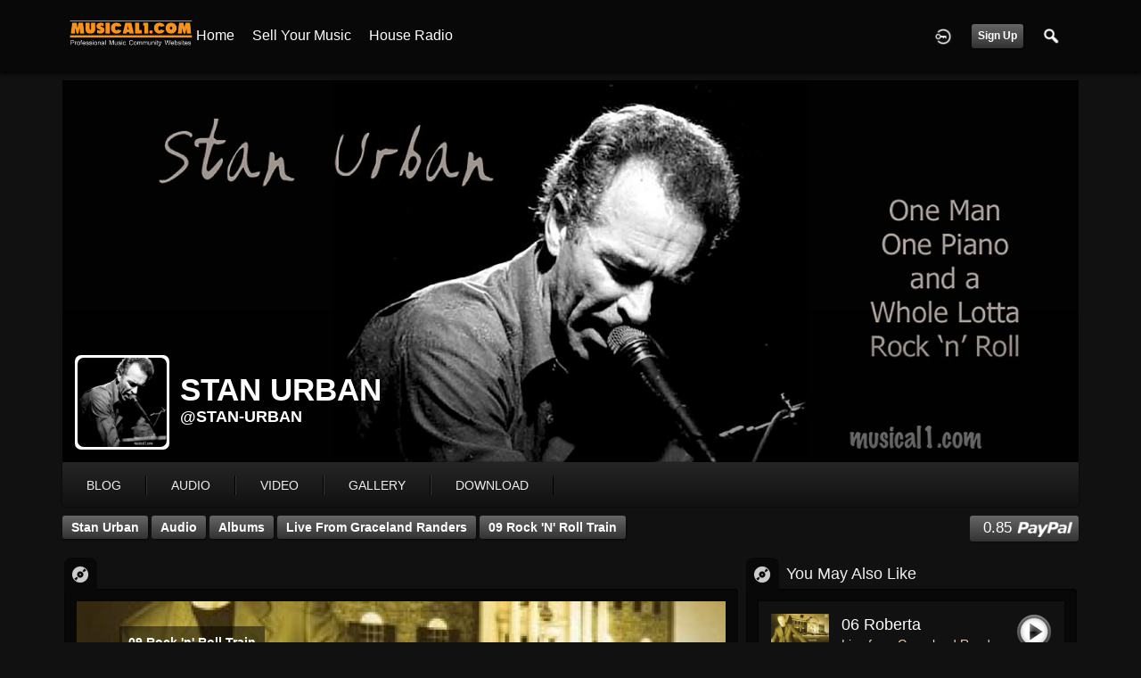

--- FILE ---
content_type: text/html; charset=utf-8
request_url: https://www.musical1.com/stan-urban/uploaded_audio/969/09-rock-n-roll-train
body_size: 8091
content:
   <!doctype html>
<html lang="en" dir="ltr">
<head>
<title>09   Rock 'N' Roll Train - Stan Urban | Musical1 - Music Community</title>
<link rel="shortcut icon" href="https://musical1.com/data/media/0/0/favicon.ico?v=1">
<link rel="apple-touch-icon" sizes="57x57" type="image/png" href="https://musical1.com/data/media/0/0/favicon_57.png?v=1">
<link rel="apple-touch-icon" sizes="72x72" type="image/png" href="https://musical1.com/data/media/0/0/favicon_72.png?v=1">
<link rel="apple-touch-icon" sizes="114x114" type="image/png" href="https://musical1.com/data/media/0/0/favicon_114.png?v=1">
<link rel="apple-touch-icon" sizes="120x120" type="image/png" href="https://musical1.com/data/media/0/0/favicon_120.png?v=1">
<link rel="apple-touch-icon" sizes="144x144" type="image/png" href="https://musical1.com/data/media/0/0/favicon_144.png?v=1">
<link rel="apple-touch-icon" sizes="152x152" type="image/png" href="https://musical1.com/data/media/0/0/favicon_152.png?v=1">
<link rel="apple-touch-icon-precomposed" sizes="57x57" type="image/png" href="https://musical1.com/data/media/0/0/favicon_57.png?v=1">
<link rel="apple-touch-icon-precomposed" sizes="72x72" type="image/png" href="https://musical1.com/data/media/0/0/favicon_72.png?v=1">
<link rel="apple-touch-icon-precomposed" sizes="114x114" type="image/png" href="https://musical1.com/data/media/0/0/favicon_114.png?v=1">
<link rel="apple-touch-icon-precomposed" sizes="120x120" type="image/png" href="https://musical1.com/data/media/0/0/favicon_120.png?v=1">
<link rel="apple-touch-icon-precomposed" sizes="144x144" type="image/png" href="https://musical1.com/data/media/0/0/favicon_144.png?v=1">
<link rel="apple-touch-icon-precomposed" sizes="152x152" type="image/png" href="https://musical1.com/data/media/0/0/favicon_152.png?v=1">
<link rel="icon" sizes="96x96" type="image/png" href="https://musical1.com/data/media/0/0/favicon_96.png?v=1">
<link rel="icon" sizes="195x195" type="image/png" href="https://musical1.com/data/media/0/0/favicon_195.png?v=1">
<link rel="icon" sizes="228x228" type="image/png" href="https://musical1.com/data/media/0/0/favicon_228.png?v=1">
<link rel="msapplication-TileImage" sizes="144x144" type="image/png" href="https://musical1.com/data/media/0/0/favicon_144.png?v=1">
<meta name="msapplication-TileColor" content="#FFFFFF">
<meta http-equiv="Content-Type" content="text/html; charset=utf-8">
<meta name="viewport" content="width=device-width, initial-scale=1.0">
<link rel="stylesheet" href="https://fonts.googleapis.com/css?family=Open+Sans:400italic,600italic,700italic,400,600,700" type="text/css">
<link rel="stylesheet" href="https://musical1.com/data/cache/jrMaestro/S97655a1ad8eeb0805a5c9908bb748307.css" media="screen" type="text/css">
<script type="text/javascript" src="https://musical1.com/data/cache/jrMaestro/Sd94af47f495831658f306a5ef02633f2.js"></script>

<meta property="og:url" content="https://www.musical1.com/stan-urban/uploaded_audio/969/09-rock-n-roll-train" />
<meta property="og:type" content="movie" />
<meta property="og:title" content="09   Rock &#039;n&#039; Roll Train" />
<meta property="og:description" content="" />
<meta property="og:image" content="https://musical1.com/uploaded_audio/image/audio_image/969/xxlarge/_v=1415398192" />
<meta property="og:image:width" content="512"/>
<meta property="og:image:height" content="385"/>
<meta property="og:site_name" content="Musical1 - Music Community" />
<meta property="og:updated_time" content="1769679723" />

<meta name="twitter:card" content="player" />
<meta name="twitter:title" content="09   Rock &#039;n&#039; Roll Train" />
<meta name="twitter:description" content="" />
<meta name="twitter:image" content="https://musical1.com/uploaded_audio/image/audio_image/969/xxlarge/_v=1415398192" />
<meta name="twitter:player" content="https://musical1.com/uploaded_audio/embed/969/09-rock-n-roll-train" />
<meta name="twitter:player:width" content="400" />
<meta name="twitter:player:height" content="215" />
<script async src="https://www.googletagmanager.com/gtag/js?id=G-7Z99TBX1GE"></script>
<script>
  window.dataLayer = window.dataLayer || [];
  function gtag() { dataLayer.push(arguments); }
  gtag('js', new Date());
  gtag('config', 'G-7Z99TBX1GE');
</script>
<script type="text/javascript">
    TraceKit.report.subscribe(function jrScriptLogger_event(e) {
        var u = 'undefined';
        if (typeof e !== u && typeof e.stack !== u && typeof e.stack[0] !== u && typeof e.stack[0].url !== u) {
            if (typeof e.stack[0].func !== u && e.stack[0].func.indexOf('global') > -1) {
                return false;
            }
            if (e.stack[0].url.indexOf('extension:') > -1 || e.stack[0].url.indexOf('anonymous') > -1 || e.stack[0].url.indexOf('native') > -1) {
                return false;
            }
            else if (typeof e.message !== u && !localStorage.getItem(e.message)) {
                localStorage.setItem(e.message, 1);
                if (typeof Date !== u) {
                    var n = Date.now();
                    if (typeof n !== u && n !== null) {
                        e.uri = window.location.href;
                        $.post(core_system_url + '/' + jrScriptLogger_url + '/event', e);
                    }
                }
            }
        }
    });
    window.onerror = function(m, u, l, c, e) {
        if (typeof localStorage !== 'undefined') {
            TraceKit.report(e)
        }
        return true;
    };
</script>
<script type="text/javascript" src="//platform-api.sharethis.com/js/sharethis.js#property=e2f73511-cfef-4351-a220-2faf08fed6d1&amp;product=sop" async="async"></script>
</head>

<body>

<div id="header">
    <div class="menu_pad">
        <div id="header_content" style="display: table; width: 100%;">
            <div style="display: table-row">
                <div style="width: 12%; height: 50px; display: table-cell; vertical-align: middle;">
                    <ul>
                        <li class="mobile" id="menu_button"><a href="#"></a></li>
                        <li class="desk"><a href="https://musical1.com"><img src="https://musical1.com/data/media/0/0/jrMaestro_logo.png?r=6994?skin=jrMaestro" width="150" height="45" class="jlogo" alt="Musical1 - Music Community" title="Musical1 - Music Community"></a></li>
                    </ul>
                </div>
                <div style="display: table-cell; vertical-align: middle;">
                                             <div id="menu_content">
    <nav id="menu-wrap">
        <ul id="menu">
        
        
                        <li><a href="https://musical1.com/">Home</a></li>
                        <li><a href="https://musical1.com/page/5/friends-of-musical1">Sell your Music</a></li>
                        <li><a href="https://musical1.com/mick-mccluskey/playlist/38/musical1-house-radio">House Radio</a></li>




                        
                                        
                <li class="desk right">
                    <a onclick="jrSearch_modal_form()" title="Search"><img src="https://musical1.com/image/img/skin/jrMaestro/search.png?skin=jrMaestro&v=1688042892" width="24" height="24" alt="Search" title="Search"></a>
                </li>
            
                        
            
                            
                                    <li class="right">
                        <button id="user-create-account" class="form_button" onclick="window.location='https://musical1.com/user/signup'">
                            Sign Up
                        </button>
                    </li>
                                <li class="right"><a href="https://musical1.com/user/login" title="Login"><img src="https://musical1.com/image/img/skin/jrMaestro/login.png?skin=jrMaestro&v=1688042892" width="24" height="24" alt="login" title="login"></a></li>
            
                        
             <li >
    <a href="https://musical1.com/" onclick="" class="menu_0_link" data-topic=""></a>
    </li>


        </ul>
    </nav>
</div>

                                    </div>
            </div>
        </div>
    </div>
</div>


<div id="searchform" class="search_box " style="display:none;">
    
     
<div style="white-space:nowrap">
    <form action="https://musical1.com/search/results/all/1/4" method="get" style="margin-bottom:0">
        <input type="hidden" name="jr_html_form_token" value="a47f7b6705db658ce021fe3352b7355d">
        <input id=" search_input" type="text" name="search_string" style="width:70%" class="form_text" placeholder="search site" onkeypress="if (event && event.keyCode === 13 && this.value.length > 0) { $(this).closest('form').submit(); }">&nbsp;<input type="submit" class="form_button" value="search">
    </form>
</div>

    <div style="float:right;clear:both;margin-top:3px;">
        <a class="simplemodal-close"><link rel="stylesheet" property="stylesheet" href="https://musical1.com/core/icon_css/20/white/?_v=1768242397"><span class="sprite_icon sprite_icon_20 sprite_icon_white_20"><span class="sprite_icon_20 sprite_icon_white_20 sprite_icon_20_img sprite_icon_white_20_img sprite_icon_20_close sprite_icon_white_20_close">&nbsp;</span></span></a>
    </div>
    <div class="clear"></div>
</div>

<div id="wrapper">

    <div id="content">

<noscript>
    <div class="item error center" style="margin:12px">
        This site requires Javascript to function properly - please enable Javascript in your browser
    </div>
</noscript>

        <!-- end header.tpl -->



<section id="profile">

            
            
                                    
            <div id="profile_header">
            <div class="clearfix" style="position: relative;">
                                    <a href="https://musical1.com/profile/image/profile_header_image/48/1280" data-lightbox="profile_header" title="Click to see full image">
                        <img src="https://musical1.com/profile/image/profile_header_image/48/1280/crop=8:3/_v=7fe5e1768070324" class="img_scale" alt="Stan Urban">
                    </a>
                                <div class="profile_hover"></div>
                                <div class="profile_info">
                    <div class="wrap">
                        <div class="profile_image">
                                                            <img src="https://musical1.com/profile/image/profile_image/48/xxlarge/crop=auto/_v=7fe5e1173786950" class="img_scale img_shadow" alt="Stan Urban">
                                                    </div>
                        <div class="profile_name">
                            Stan Urban<br>
                            <span><a href="https://musical1.com/stan-urban">@stan-urban</a> </span>
                        </div>
                    </div>
                </div>
            </div>
        </div>
    
            <section id="profile_menu" style="overflow: visible">
            <div class="menu_banner clearfix">
                <div class="table">
                    <div class="table-row">
                        <div class="table-cell">
                                                                                         <ul id="horizontal">

                            
                                    <li class="tjrBlog" onclick="jrCore_window_location('https://musical1.com/stan-urban/blog')"><a href="https://musical1.com/stan-urban/blog">blog</a></li>
                                                <li class="tjrCombinedAudio" onclick="jrCore_window_location('https://musical1.com/stan-urban/audio')"><a href="https://musical1.com/stan-urban/audio">audio</a></li>
                                                <li class="tjrCombinedVideo" onclick="jrCore_window_location('https://musical1.com/stan-urban/video')"><a href="https://musical1.com/stan-urban/video">video</a></li>
                                                <li class="tjrGallery" onclick="jrCore_window_location('https://musical1.com/stan-urban/gallery')"><a href="https://musical1.com/stan-urban/gallery">gallery</a></li>
                                                <li class="tjrFile" onclick="jrCore_window_location('https://musical1.com/stan-urban/file')"><a href="https://musical1.com/stan-urban/file">download</a></li>
                    
    </ul>


                        </div>
                        <div class="table-cell" style="width: 20px; white-space: nowrap; padding: 0 10px;">
                            

                            
                            
                            
                                                        
                        </div>
                    </div>
                </div>
            </div>
        </section>
    

    <div class="row" style="margin-top: 10px;min-height: 600px;">

     <div class="col12 last">
            <div>
         




<div class="page_nav clearfix">
    <div class="breadcrumbs">
                             
    <a href="https://musical1.com/stan-urban">Stan Urban</a>


         

            <a href="https://musical1.com/stan-urban/audio">Audio</a>
                <a href="https://musical1.com/stan-urban/uploaded_audio/albums">Albums</a>
                <a href="https://musical1.com/stan-urban/uploaded_audio/albums/live-from-graceland-randers">Live from Graceland Randers</a>
                <a href="https://musical1.com/stan-urban/uploaded_audio/969/09-rock-n-roll-train">09   Rock 'n' Roll Train</a>
    
    </div>
    <div class="action_buttons">
        <div class="sprite_icon paypal_buy_now_section"><a id="jrAudio-969" href="https://musical1.com/paypal/checkout/jrAudio/969"><span class="paypal_buy_now_price">0.85</span><img src="https://musical1.com/image/img/module/jrPayPal/paypal_white.png?skin=jrMaestro&v=1639068005" width="75" height="26" alt="buy now" title="buy now"></a></div>
    </div>
</div>

<div class="col8">
    <div class="box">
         

    <ul id="actions_tab">
            <li class="solo">
                            <a title="Audio"
                   href="#">
                    <link rel="stylesheet" property="stylesheet" href="https://musical1.com/core/icon_css/20/cccccc/?_v=1768242400"><span class="sprite_icon sprite_icon_20 sprite_icon_cccccc_20"><span class="sprite_icon_20 sprite_icon_cccccc_20 sprite_icon_20_img sprite_icon_cccccc_20_img sprite_icon_20_audio sprite_icon_cccccc_20_audio">&nbsp;</span></span>
                </a>
                    </li>
    
</ul>
        <div class="box_body">
            <div class="wrap detail_section">
                                     


<script type="text/javascript">
$(document).ready(function(){


        /* Save the jPlayer volume when it changes. */

    var jp_volume = 0.8;
    /* If there is a cookie and is numeric, get it. */

    var autoPlayCookie = jrReadCookie('jrMaestro_audio_autoplay');
    var volumeCookie = jrReadCookie('jrMaestro_audio_volume');

    if(volumeCookie && volumeCookie.length > 0) {
        jp_volume = volumeCookie;
    }

    if (autoPlayCookie && autoPlayCookie == 1) {
        $('#jp_container_m022007 #jp-auto-play').prop('checked', true);
        var autoPlay = true;
    }

    var tw = $('#jp_container_m022007').width();
    var th = Math.round(tw / 1.778);
    $('#jp_container_m022007 .jp-gui').height(th-30);


    var playlist_m022007 = new jPlayerPlaylist({
        jPlayer: "#jquery_jplayer_m022007",
        cssSelectorAncestor: "#jp_container_m022007"
    },[
                                    {
                title: "09   Rock &#039;n&#039; Roll Train",
                artist: "Stan Urban",
                mp3: "https://musical1.com/uploaded_audio/stream/audio_file/969/key=1/file.mp3",
                                poster: "https://musical1.com/uploaded_audio/image/audio_image/969/xxxlarge/crop=" + tw +':'+ th,
                image: "https://musical1.com/uploaded_audio/image/audio_image/969/24/crop=auto",
                id: "969",
                profile_id: "",
                album_url: "https://musical1.com/stan-urban/uploaded_audio/albums/live-from-graceland-randers",
                item_url: "https://musical1.com/stan-urban/uploaded_audio//live-from-graceland-randers",
                key: "1",
                module: "jrAudio",
                price : 0.85,
                field : 'audio_file',
                url: "uploaded_audio",
                prefix : "audio"
            },
                            ],{
        ready: function(){
            if (jp_volume && jp_volume == 0) {
                $(this).jPlayer('volume', 0.5);
                $(this).jPlayer('mute');
            }
        },
        error: function(res) { jrCore_stream_url_error(res); },
        playlistOptions: {
            autoPlay: autoPlay || false,
            displayTime: 'fast'
        },
        swfPath: "https://musical1.com/modules/jrCore/contrib/jplayer",
        supplied: "mp3",
        solution: "html,flash",
        volume: jp_volume,
        smoothPlayBar: true,
        keyEnabled: true,
        preload:'none',
        mode: 'window',
        remainingDuration: true,
        toggleDuration: true,
        size: { width: "100%", height: th + "px" }
    });

    var holder = $('#jp_container_m022007 .jp-controls-holder');
    var gui = $('#jp_container_m022007  .jp-gui');
    var settings = $('#jp_container_m022007  .jp-settings');
    var controls = $('#jp_container_m022007  .jp-control-settings');
    var vBar = $('#jp_container_m022007  .jp-volume-bar');
    var list = $('#jp_container_m022007  .jp-playlist');
    var title = $('#jp_container_m022007  .jp-title');

    settings.mouseover(function(){
        controls.show();
        vBar.hide();
    });
    $('#jp_container_m022007  .jp-interface').mouseleave(function(){
        controls.hide();
        vBar.hide();
    });

    $('#jp_container_m022007  .jp-mute, #jp_container_m022007  .jp-unmute').mouseover(
            function (){
                vBar.show();
                controls.hide();
            }
    );
    $('#jp_container_m022007  input#jp-show').click(function() {
        if (!$(this).is(':checked')) {
            list.fadeOut('fast');
            title.css({
                visibility : "visible"
            });
        }
        else {
            list.fadeIn('fast');
            title.css({
                visibility : "collapse"
            });
        }
    });

    vBar.hide();

    $('#jp_container_m022007').bind($.jPlayer.event.volumechange, function(event){
        jp_volume = event.jPlayer.options.volume;
        if($("#jp_container_m022007").hasClass('jp-state-muted')) {
            jp_volume = 0
        }
        /* Store the volume in a cookie. */
        jrSetCookie('jrMaestro_audio_volume', jp_volume, 31);
    });

    $('#jp_container_m022007 #jp-auto-play').click(function() {
        jrSetCookie('jrMaestro_audio_autoplay', 0, 31);
        if ($(this).is(':checked')) {
            jrSetCookie('jrMaestro_audio_autoplay', 1, 31);
        }
    });

});
</script>

<div class="jrMaestro_player audio" onclick="event.cancelBubble = true; if(event.stopPropagation) event.stopPropagation();">
    <div id="jp_container_m022007" class="jp-audio">
        <div class="jp-type-playlist">
            <div class="video_container">
                <div id="jquery_jplayer_m022007" class="jp-jplayer"></div>
                <div class="jp-gui start">
                    <div class="jp-title">
                        <ul>
                            <li></li>
                        </ul>
                    </div>
                    <div class="jp-interface">
                        <div class="jp-controls-holder">
                            <ul class="jp-controls" id="play-pause">
                                <li><a class="jp-play" tabindex="1" title="play"></a></li>
                                <li><a class="jp-pause" tabindex="2" title="pause"></a></li>
                            </ul>
                            <div class="jp-progress-holder">
                                <div class="jp-progress">
                                    <div class="jp-seek-bar">
                                        <div class="jp-play-bar"></div>
                                    </div>
                                </div>
                            </div>
                            <div class="jp-duration"></div>
                            <ul class="jp-controls" id="mute-unmute">
                                <li><a class="jp-mute" tabindex="3" title="mute"></a></li>
                                <li><a class="jp-unmute" tabindex="4" title="unmute"></a></li>
                            </ul>
                            <div class="jp-volume-bar" style="display: none;">
                                <div class="jp-volume-bar-value"></div>
                            </div>
                            <ul class="jp-toggles">
                                <li><a class="jp-settings" tabindex="5"></a>
                                    <div class="jp-control-settings" style="display: none;">
                                        <ul>
                                            <input type="checkbox" id="jp-show" /> <span>Show Playlist</span><br>
                                            <input type="checkbox" id="jp-auto-play" /> <span>Auto Play</span><br>
                                        </ul>
                                    </div>
                                </li>
                            </ul>
                        </div>
                    </div>
                </div>
            </div>
            <div class="jp-playlist" style="display: none;">
                <ul>
                    <li></li>
                </ul>
            </div>
        </div>
    </div>
</div>
                                <div class="detail_box">
                    <div class="basic-info">
                        <div class="trigger"><span>Basic Info</span></div>
                        <div class="item" style="display: none; padding: 0; margin: 5px auto 0;">
                            <div style="display: table; width: 100%;">
                                <div class="header">
                                    <div>Album</div>
                                    <div>Genre</div>
                                    <div>Plays</div>
                                </div>
                                <div class="details">
                                    <div>Live from Graceland Randers</div>
                                    <div>Rock&Roll</div>
                                    <div>60</div>
                                </div>
                            </div>
                        </div>
                    </div>
                                                        </div>
                                <div class="action_feedback" style="padding: 0">
                     

    
    
<div class="item clearfix">

    
                                                    
        
        
        
                     
    <div id="l344h4gn9" class="like_button_box">

        
                        
                            <a onclick="jrLike_action('uploaded_audio', '969', 'like', '344h4gn9');"><img src="https://musical1.com/image/img/skin/jrMaestro/jrLike_like.png?skin=jrMaestro&v=1688042892" width="24" height="24" class="like_button_img" alt="Like" title="Like"></a>
            

        
                    <span id="lc344h4gn9" class="like_count">0</span>
        
    </div>


<div id="likers-344h4gn9" class="search_box likers_box">
    <div id="liker_list_344h4gn9" class="liker_list"></div>
    <div class="clear"></div>
    <div style="position:absolute;right:6px;bottom:6px">
        <a class="simplemodal-close"><link rel="stylesheet" property="stylesheet" href="https://musical1.com/core/icon_css/16/white/?_v=1768242408"><span class="sprite_icon sprite_icon_16 sprite_icon_white_16"><span class="sprite_icon_16 sprite_icon_white_16 sprite_icon_16_img sprite_icon_white_16_img sprite_icon_16_close sprite_icon_white_16_close">&nbsp;</span></span></a>
    </div>
</div>

<div id="like-state-344h4gn9" style="display:none"></div>

        
            
            <div class="like_button_box">
                            <a href="https://musical1.com/user/login?r=1">
                                        
                <img src="https://musical1.com/image/img/skin/jrMaestro/comment.png?skin=jrMaestro&v=1688042892" width="24" height="24" class="like_button_img" alt="Comment" title="Post Your Comment"></a>
                <span><a>0</a></span>
                    </div>
    
                                            <div class="like_button_box">
                        <a href="https://musical1.com/user/login">
                        
            <img src="https://musical1.com/image/img/skin/jrMaestro/share.png?skin=jrMaestro&v=1688042892" width="24" height="24" class="like_button_img" alt="Share This with your Followers" title="Share This with your Followers"></a>
            <span><a></a> </span>
        </div>
    
            <div class="like_button_box">
                        <a href="https://musical1.com/user/login">
                            
                <img src="https://musical1.com/image/img/skin/jrMaestro/tag.png?skin=jrMaestro&v=1688042892" width="24" height="24" class="like_button_img" alt="Tags" title="Tag">
            </a>
            <span><a>0</a></span>
        </div>
    
            <div class="like_button_box">
                            <a href="https://musical1.com/user/login">
                                        
                    <img src="https://musical1.com/image/img/skin/jrMaestro/star.png?skin=jrMaestro&v=1688042892" width="24" height="24" class="like_button_img" alt="Rate" title="Rate"></a>
                <span><a>
                    0
                </a></span>
        </div>
    
</div>
                                            <div class="rating" id="jrAudio_969_rating"> <div style="display:inline-block;vertical-align:middle;">
    <ul class="star-rating">
        <li id="rcde931c6" class="current-rating" style="width:0%;"></li>
        <li><a title="1" class="star1-rating" onclick="jrRating_rate_item('#rcde931c6','1','uploaded_audio','969','1');"></a></li>
        <li><a title="2" class="star2-rating" onclick="jrRating_rate_item('#rcde931c6','2','uploaded_audio','969','1');"></a></li>
        <li><a title="3" class="star3-rating" onclick="jrRating_rate_item('#rcde931c6','3','uploaded_audio','969','1');"></a></li>
        <li><a title="4" class="star4-rating" onclick="jrRating_rate_item('#rcde931c6','4','uploaded_audio','969','1');"></a></li>
        <li><a title="5" class="star5-rating" onclick="jrRating_rate_item('#rcde931c6','5','uploaded_audio','969','1');"></a></li>
    </ul>
</div>

</div>
                                         <div class="item">
    <div class="sharethis-inline-share-buttons"></div>
</div>
 <div class="item">
    <div class="sharethis-inline-reaction-buttons"></div>
</div>  



    <div class="action_comments" id="jrAudio_969_comments">

        <a id="jrAudio_48_969_cm_section"></a>
        <a id="comment_section"></a>

        <div id="jrAudio_48_969_comments" class="comment_page_section">

                                                                
                             

            
        </div>

            </div>












 <a id="tag_section" name="tag_section"></a>
<div class="item_tags" id="jrAudio_969_tag">

<div id="existing_tags"><!-- existing tags for this item load here --></div>
</div>

<script type="text/javascript">
    //start initially
    $(document).ready(function () {
        jrLoadTags('jrAudio', '969', '48');
    });
</script>


                </div>
            </div>
        </div>
    </div>
</div>
<div class="col4 last">
    <div class="box">
         

    <ul id="actions_tab">
            <li class="solo">
                            <a title="Audio"
                   href="#">
                    <span class="sprite_icon sprite_icon_20 sprite_icon_cccccc_20"><span class="sprite_icon_20 sprite_icon_cccccc_20 sprite_icon_20_img sprite_icon_cccccc_20_img sprite_icon_20_audio sprite_icon_cccccc_20_audio">&nbsp;</span></span>
                </a>
                    </li>
    
</ul>
        <span>You May Also Like</span>
        <div class="box_body">
            <div class="wrap">
                <div id="list" class="sidebar">
                     
            <div class="list_item">
            <div class="wrap clearfix">


                                    
                    <div class="col3">
                        <div class="image">
                            <a href="https://musical1.com/stan-urban/uploaded_audio/966/06-roberta"><img src="https://musical1.com/uploaded_audio/image/audio_image/966/xlarge/crop=auto/_v=7fe5e1415398191" class="iloutline img_scale" alt="06   Roberta"></a>
                        </div>
                    </div>
                    <div class="col9 last">
                                                    <link rel="stylesheet" property="stylesheet" href="https://musical1.com/core/css/uploaded_audio/jrAudio_button.css?v=1" media="screen">
 <script type="text/javascript">
$(document).ready(function(){
    var pl = $('#m9pniv7');
    pl.jPlayer({
        swfPath: "https://musical1.com/modules/jrCore/contrib/jplayer",
        ready: function() { return true; },
        cssSelectorAncestor: "#jp_container_m9pniv7",
        supplied: 'mp3',
        solution: "html,flash",
        volume: 0.8,
        wmode: 'window',
        consoleAlerts: true,
        preload: 'none',
        error: function(r) { jrCore_stream_url_error(r); },
        play: function() {
            pl.jPlayer("pauseOthers");
        }
    });
    var ps = $('#m9pniv7_play');
    ps.click(function(e) {
        pl.jPlayer("clearMedia");
        pl.jPlayer("setMedia", {
                        mp3: "https://musical1.com/uploaded_audio/stream/audio_file/966/key=1/file.mp3"
        });
        pl.jPlayer("play");
        e.preventDefault();
    });
});
</script>





                
<div class="button_player" onclick="event.cancelBubble = true; if(event.stopPropagation) event.stopPropagation();">
    <div id="m9pniv7" class="jp-jplayer"></div>
    <div id="jp_container_m9pniv7" class="jp-audio">
        <div class="jp-type-single">
            <div class="jp-gui jp-interface">
                <ul class="jp-controls">
                    <li><a id="m9pniv7_play" class="jp-play" tabindex="6"><img src="https://musical1.com/image/img/skin/jrMaestro/button_player_play.png" alt="play" title="play" onmouseover="$(this).attr('src','https://musical1.com/image/img/skin/jrMaestro/button_player_play_hover.png');" onmouseout="$(this).attr('src','https://musical1.com/image/img/skin/jrMaestro/button_player_play.png');"></a></li>
                    <li><a class="jp-pause" tabindex="7"><img src="https://musical1.com/image/img/skin/jrMaestro/button_player_pause.png" alt="pause" title="pause" onmouseover="$(this).attr('src','https://musical1.com/image/img/skin/jrMaestro/button_player_pause_hover.png');" onmouseout="$(this).attr('src','https://musical1.com/image/img/skin/jrMaestro/button_player_pause.png');"></a></li>
                </ul>
            </div>
        </div>
    </div>
</div>

                                                <span class="title"><a
                                    href="https://musical1.com/stan-urban/uploaded_audio/966/06-roberta">06   Roberta</a></span>
                        <span class="date"><a
                                    href="https://musical1.com/stan-urban/uploaded_audio/albums/live-from-graceland-randers">Live from Graceland Randers</a></span>
                        <span class="date"><a href="https://musical1.com/stan-urban">Stan Urban</a></span>
                    </div>
                

            </div>
        </div>
            <div class="list_item">
            <div class="wrap clearfix">


                                    
                    <div class="col3">
                        <div class="image">
                            <a href="https://musical1.com/stan-urban/uploaded_audio/962/02-hard-headed-woman"><img src="https://musical1.com/uploaded_audio/image/audio_image/962/xlarge/crop=auto/_v=7fe5e1415398190" class="iloutline img_scale" alt="02   Hard Headed Woman"></a>
                        </div>
                    </div>
                    <div class="col9 last">
                                                    <link rel="stylesheet" property="stylesheet" href="https://musical1.com/core/css/uploaded_audio/jrAudio_button.css?v=1" media="screen">
 <script type="text/javascript">
$(document).ready(function(){
    var pl = $('#ml81cs6');
    pl.jPlayer({
        swfPath: "https://musical1.com/modules/jrCore/contrib/jplayer",
        ready: function() { return true; },
        cssSelectorAncestor: "#jp_container_ml81cs6",
        supplied: 'mp3',
        solution: "html,flash",
        volume: 0.8,
        wmode: 'window',
        consoleAlerts: true,
        preload: 'none',
        error: function(r) { jrCore_stream_url_error(r); },
        play: function() {
            pl.jPlayer("pauseOthers");
        }
    });
    var ps = $('#ml81cs6_play');
    ps.click(function(e) {
        pl.jPlayer("clearMedia");
        pl.jPlayer("setMedia", {
                        mp3: "https://musical1.com/uploaded_audio/stream/audio_file/962/key=1/file.mp3"
        });
        pl.jPlayer("play");
        e.preventDefault();
    });
});
</script>





                
<div class="button_player" onclick="event.cancelBubble = true; if(event.stopPropagation) event.stopPropagation();">
    <div id="ml81cs6" class="jp-jplayer"></div>
    <div id="jp_container_ml81cs6" class="jp-audio">
        <div class="jp-type-single">
            <div class="jp-gui jp-interface">
                <ul class="jp-controls">
                    <li><a id="ml81cs6_play" class="jp-play" tabindex="8"><img src="https://musical1.com/image/img/skin/jrMaestro/button_player_play.png" alt="play" title="play" onmouseover="$(this).attr('src','https://musical1.com/image/img/skin/jrMaestro/button_player_play_hover.png');" onmouseout="$(this).attr('src','https://musical1.com/image/img/skin/jrMaestro/button_player_play.png');"></a></li>
                    <li><a class="jp-pause" tabindex="9"><img src="https://musical1.com/image/img/skin/jrMaestro/button_player_pause.png" alt="pause" title="pause" onmouseover="$(this).attr('src','https://musical1.com/image/img/skin/jrMaestro/button_player_pause_hover.png');" onmouseout="$(this).attr('src','https://musical1.com/image/img/skin/jrMaestro/button_player_pause.png');"></a></li>
                </ul>
            </div>
        </div>
    </div>
</div>

                                                <span class="title"><a
                                    href="https://musical1.com/stan-urban/uploaded_audio/962/02-hard-headed-woman">02   Hard Headed Woman</a></span>
                        <span class="date"><a
                                    href="https://musical1.com/stan-urban/uploaded_audio/albums/live-from-graceland-randers">Live from Graceland Randers</a></span>
                        <span class="date"><a href="https://musical1.com/stan-urban">Stan Urban</a></span>
                    </div>
                

            </div>
        </div>
            <div class="list_item">
            <div class="wrap clearfix">


                                    
                    <div class="col3">
                        <div class="image">
                            <a href="https://musical1.com/stan-urban/uploaded_audio/643/roberta"><img src="https://musical1.com/uploaded_audio/image/audio_image/643/xlarge/crop=auto/_v=7fe5e1298477595" class="iloutline img_scale" alt="Roberta"></a>
                        </div>
                    </div>
                    <div class="col9 last">
                                                    <link rel="stylesheet" property="stylesheet" href="https://musical1.com/core/css/uploaded_audio/jrAudio_button.css?v=1" media="screen">
 <script type="text/javascript">
$(document).ready(function(){
    var pl = $('#mjxu354');
    pl.jPlayer({
        swfPath: "https://musical1.com/modules/jrCore/contrib/jplayer",
        ready: function() { return true; },
        cssSelectorAncestor: "#jp_container_mjxu354",
        supplied: 'mp3',
        solution: "html,flash",
        volume: 0.8,
        wmode: 'window',
        consoleAlerts: true,
        preload: 'none',
        error: function(r) { jrCore_stream_url_error(r); },
        play: function() {
            pl.jPlayer("pauseOthers");
        }
    });
    var ps = $('#mjxu354_play');
    ps.click(function(e) {
        pl.jPlayer("clearMedia");
        pl.jPlayer("setMedia", {
                        mp3: "https://musical1.com/uploaded_audio/stream/audio_file/643/key=1/file.mp3"
        });
        pl.jPlayer("play");
        e.preventDefault();
    });
});
</script>





                
<div class="button_player" onclick="event.cancelBubble = true; if(event.stopPropagation) event.stopPropagation();">
    <div id="mjxu354" class="jp-jplayer"></div>
    <div id="jp_container_mjxu354" class="jp-audio">
        <div class="jp-type-single">
            <div class="jp-gui jp-interface">
                <ul class="jp-controls">
                    <li><a id="mjxu354_play" class="jp-play" tabindex="10"><img src="https://musical1.com/image/img/skin/jrMaestro/button_player_play.png" alt="play" title="play" onmouseover="$(this).attr('src','https://musical1.com/image/img/skin/jrMaestro/button_player_play_hover.png');" onmouseout="$(this).attr('src','https://musical1.com/image/img/skin/jrMaestro/button_player_play.png');"></a></li>
                    <li><a class="jp-pause" tabindex="11"><img src="https://musical1.com/image/img/skin/jrMaestro/button_player_pause.png" alt="pause" title="pause" onmouseover="$(this).attr('src','https://musical1.com/image/img/skin/jrMaestro/button_player_pause_hover.png');" onmouseout="$(this).attr('src','https://musical1.com/image/img/skin/jrMaestro/button_player_pause.png');"></a></li>
                </ul>
            </div>
        </div>
    </div>
</div>

                                                <span class="title"><a
                                    href="https://musical1.com/stan-urban/uploaded_audio/643/roberta">Roberta</a></span>
                        <span class="date"><a
                                    href="https://musical1.com/stan-urban/uploaded_audio/albums/dundee-jivin">Dundee Jivin'</a></span>
                        <span class="date"><a href="https://musical1.com/stan-urban">Stan Urban</a></span>
                    </div>
                

            </div>
        </div>
            <div class="list_item">
            <div class="wrap clearfix">


                                    
                    <div class="col3">
                        <div class="image">
                            <a href="https://musical1.com/stan-urban/uploaded_audio/960/16-face-in-the-light"><img src="https://musical1.com/uploaded_audio/image/audio_image/960/xlarge/crop=auto/_v=7fe5e1415398190" class="iloutline img_scale" alt="16   Face In the light"></a>
                        </div>
                    </div>
                    <div class="col9 last">
                                                    <link rel="stylesheet" property="stylesheet" href="https://musical1.com/core/css/uploaded_audio/jrAudio_button.css?v=1" media="screen">
 <script type="text/javascript">
$(document).ready(function(){
    var pl = $('#mreo7qr');
    pl.jPlayer({
        swfPath: "https://musical1.com/modules/jrCore/contrib/jplayer",
        ready: function() { return true; },
        cssSelectorAncestor: "#jp_container_mreo7qr",
        supplied: 'mp3',
        solution: "html,flash",
        volume: 0.8,
        wmode: 'window',
        consoleAlerts: true,
        preload: 'none',
        error: function(r) { jrCore_stream_url_error(r); },
        play: function() {
            pl.jPlayer("pauseOthers");
        }
    });
    var ps = $('#mreo7qr_play');
    ps.click(function(e) {
        pl.jPlayer("clearMedia");
        pl.jPlayer("setMedia", {
                        mp3: "https://musical1.com/uploaded_audio/stream/audio_file/960/key=1/file.mp3"
        });
        pl.jPlayer("play");
        e.preventDefault();
    });
});
</script>





                
<div class="button_player" onclick="event.cancelBubble = true; if(event.stopPropagation) event.stopPropagation();">
    <div id="mreo7qr" class="jp-jplayer"></div>
    <div id="jp_container_mreo7qr" class="jp-audio">
        <div class="jp-type-single">
            <div class="jp-gui jp-interface">
                <ul class="jp-controls">
                    <li><a id="mreo7qr_play" class="jp-play" tabindex="12"><img src="https://musical1.com/image/img/skin/jrMaestro/button_player_play.png" alt="play" title="play" onmouseover="$(this).attr('src','https://musical1.com/image/img/skin/jrMaestro/button_player_play_hover.png');" onmouseout="$(this).attr('src','https://musical1.com/image/img/skin/jrMaestro/button_player_play.png');"></a></li>
                    <li><a class="jp-pause" tabindex="13"><img src="https://musical1.com/image/img/skin/jrMaestro/button_player_pause.png" alt="pause" title="pause" onmouseover="$(this).attr('src','https://musical1.com/image/img/skin/jrMaestro/button_player_pause_hover.png');" onmouseout="$(this).attr('src','https://musical1.com/image/img/skin/jrMaestro/button_player_pause.png');"></a></li>
                </ul>
            </div>
        </div>
    </div>
</div>

                                                <span class="title"><a
                                    href="https://musical1.com/stan-urban/uploaded_audio/960/16-face-in-the-light">16   Face In the light</a></span>
                        <span class="date"><a
                                    href="https://musical1.com/stan-urban/uploaded_audio/albums/live-from-graceland-randers">Live from Graceland Randers</a></span>
                        <span class="date"><a href="https://musical1.com/stan-urban">Stan Urban</a></span>
                    </div>
                

            </div>
        </div>
            <div class="list_item">
            <div class="wrap clearfix">


                                    
                    <div class="col3">
                        <div class="image">
                            <a href="https://musical1.com/stan-urban/uploaded_audio/809/little-queenie"><img src="https://musical1.com/uploaded_audio/image/audio_image/809/xlarge/crop=auto/_v=7fe5e1298480858" class="iloutline img_scale" alt="Little-Queenie"></a>
                        </div>
                    </div>
                    <div class="col9 last">
                                                    <link rel="stylesheet" property="stylesheet" href="https://musical1.com/core/css/uploaded_audio/jrAudio_button.css?v=1" media="screen">
 <script type="text/javascript">
$(document).ready(function(){
    var pl = $('#mmi11tn');
    pl.jPlayer({
        swfPath: "https://musical1.com/modules/jrCore/contrib/jplayer",
        ready: function() { return true; },
        cssSelectorAncestor: "#jp_container_mmi11tn",
        supplied: 'mp3',
        solution: "html,flash",
        volume: 0.8,
        wmode: 'window',
        consoleAlerts: true,
        preload: 'none',
        error: function(r) { jrCore_stream_url_error(r); },
        play: function() {
            pl.jPlayer("pauseOthers");
        }
    });
    var ps = $('#mmi11tn_play');
    ps.click(function(e) {
        pl.jPlayer("clearMedia");
        pl.jPlayer("setMedia", {
                        mp3: "https://musical1.com/uploaded_audio/stream/audio_file/809/key=1/file.mp3"
        });
        pl.jPlayer("play");
        e.preventDefault();
    });
});
</script>





                
<div class="button_player" onclick="event.cancelBubble = true; if(event.stopPropagation) event.stopPropagation();">
    <div id="mmi11tn" class="jp-jplayer"></div>
    <div id="jp_container_mmi11tn" class="jp-audio">
        <div class="jp-type-single">
            <div class="jp-gui jp-interface">
                <ul class="jp-controls">
                    <li><a id="mmi11tn_play" class="jp-play" tabindex="14"><img src="https://musical1.com/image/img/skin/jrMaestro/button_player_play.png" alt="play" title="play" onmouseover="$(this).attr('src','https://musical1.com/image/img/skin/jrMaestro/button_player_play_hover.png');" onmouseout="$(this).attr('src','https://musical1.com/image/img/skin/jrMaestro/button_player_play.png');"></a></li>
                    <li><a class="jp-pause" tabindex="15"><img src="https://musical1.com/image/img/skin/jrMaestro/button_player_pause.png" alt="pause" title="pause" onmouseover="$(this).attr('src','https://musical1.com/image/img/skin/jrMaestro/button_player_pause_hover.png');" onmouseout="$(this).attr('src','https://musical1.com/image/img/skin/jrMaestro/button_player_pause.png');"></a></li>
                </ul>
            </div>
        </div>
    </div>
</div>

                                                <span class="title"><a
                                    href="https://musical1.com/stan-urban/uploaded_audio/809/little-queenie">Little-Queenie</a></span>
                        <span class="date"><a
                                    href="https://musical1.com/stan-urban/uploaded_audio/albums/so-far">So Far</a></span>
                        <span class="date"><a href="https://musical1.com/stan-urban">Stan Urban</a></span>
                    </div>
                

            </div>
        </div>
            <div class="list_item">
            <div class="wrap clearfix">


                                    
                    <div class="col3">
                        <div class="image">
                            <a href="https://musical1.com/stan-urban/uploaded_audio/535/hey-baby"><img src="https://musical1.com/uploaded_audio/image/audio_image/535/xlarge/crop=auto/_v=7fe5e1298477539" class="iloutline img_scale" alt="Hey Baby"></a>
                        </div>
                    </div>
                    <div class="col9 last">
                                                    <link rel="stylesheet" property="stylesheet" href="https://musical1.com/core/css/uploaded_audio/jrAudio_button.css?v=1" media="screen">
 <script type="text/javascript">
$(document).ready(function(){
    var pl = $('#msh6kl2');
    pl.jPlayer({
        swfPath: "https://musical1.com/modules/jrCore/contrib/jplayer",
        ready: function() { return true; },
        cssSelectorAncestor: "#jp_container_msh6kl2",
        supplied: 'mp3',
        solution: "html,flash",
        volume: 0.8,
        wmode: 'window',
        consoleAlerts: true,
        preload: 'none',
        error: function(r) { jrCore_stream_url_error(r); },
        play: function() {
            pl.jPlayer("pauseOthers");
        }
    });
    var ps = $('#msh6kl2_play');
    ps.click(function(e) {
        pl.jPlayer("clearMedia");
        pl.jPlayer("setMedia", {
                        mp3: "https://musical1.com/uploaded_audio/stream/audio_file/535/key=1/file.mp3"
        });
        pl.jPlayer("play");
        e.preventDefault();
    });
});
</script>





                
<div class="button_player" onclick="event.cancelBubble = true; if(event.stopPropagation) event.stopPropagation();">
    <div id="msh6kl2" class="jp-jplayer"></div>
    <div id="jp_container_msh6kl2" class="jp-audio">
        <div class="jp-type-single">
            <div class="jp-gui jp-interface">
                <ul class="jp-controls">
                    <li><a id="msh6kl2_play" class="jp-play" tabindex="16"><img src="https://musical1.com/image/img/skin/jrMaestro/button_player_play.png" alt="play" title="play" onmouseover="$(this).attr('src','https://musical1.com/image/img/skin/jrMaestro/button_player_play_hover.png');" onmouseout="$(this).attr('src','https://musical1.com/image/img/skin/jrMaestro/button_player_play.png');"></a></li>
                    <li><a class="jp-pause" tabindex="17"><img src="https://musical1.com/image/img/skin/jrMaestro/button_player_pause.png" alt="pause" title="pause" onmouseover="$(this).attr('src','https://musical1.com/image/img/skin/jrMaestro/button_player_pause_hover.png');" onmouseout="$(this).attr('src','https://musical1.com/image/img/skin/jrMaestro/button_player_pause.png');"></a></li>
                </ul>
            </div>
        </div>
    </div>
</div>

                                                <span class="title"><a
                                    href="https://musical1.com/stan-urban/uploaded_audio/535/hey-baby">Hey Baby</a></span>
                        <span class="date"><a
                                    href="https://musical1.com/stan-urban/uploaded_audio/albums/dundee-jivin">Dundee Jivin'</a></span>
                        <span class="date"><a href="https://musical1.com/stan-urban">Stan Urban</a></span>
                    </div>
                

            </div>
        </div>
            <div class="list_item">
            <div class="wrap clearfix">


                                    
                    <div class="col3">
                        <div class="image">
                            <a href="https://musical1.com/stan-urban/uploaded_audio/810/good-golly-miss-molly"><img src="https://musical1.com/uploaded_audio/image/audio_image/810/xlarge/crop=auto/_v=7fe5e1298481093" class="iloutline img_scale" alt="Good-Golly-Miss-Molly"></a>
                        </div>
                    </div>
                    <div class="col9 last">
                                                    <link rel="stylesheet" property="stylesheet" href="https://musical1.com/core/css/uploaded_audio/jrAudio_button.css?v=1" media="screen">
 <script type="text/javascript">
$(document).ready(function(){
    var pl = $('#m12zdbx');
    pl.jPlayer({
        swfPath: "https://musical1.com/modules/jrCore/contrib/jplayer",
        ready: function() { return true; },
        cssSelectorAncestor: "#jp_container_m12zdbx",
        supplied: 'mp3',
        solution: "html,flash",
        volume: 0.8,
        wmode: 'window',
        consoleAlerts: true,
        preload: 'none',
        error: function(r) { jrCore_stream_url_error(r); },
        play: function() {
            pl.jPlayer("pauseOthers");
        }
    });
    var ps = $('#m12zdbx_play');
    ps.click(function(e) {
        pl.jPlayer("clearMedia");
        pl.jPlayer("setMedia", {
                        mp3: "https://musical1.com/uploaded_audio/stream/audio_file/810/key=1/file.mp3"
        });
        pl.jPlayer("play");
        e.preventDefault();
    });
});
</script>





                
<div class="button_player" onclick="event.cancelBubble = true; if(event.stopPropagation) event.stopPropagation();">
    <div id="m12zdbx" class="jp-jplayer"></div>
    <div id="jp_container_m12zdbx" class="jp-audio">
        <div class="jp-type-single">
            <div class="jp-gui jp-interface">
                <ul class="jp-controls">
                    <li><a id="m12zdbx_play" class="jp-play" tabindex="18"><img src="https://musical1.com/image/img/skin/jrMaestro/button_player_play.png" alt="play" title="play" onmouseover="$(this).attr('src','https://musical1.com/image/img/skin/jrMaestro/button_player_play_hover.png');" onmouseout="$(this).attr('src','https://musical1.com/image/img/skin/jrMaestro/button_player_play.png');"></a></li>
                    <li><a class="jp-pause" tabindex="19"><img src="https://musical1.com/image/img/skin/jrMaestro/button_player_pause.png" alt="pause" title="pause" onmouseover="$(this).attr('src','https://musical1.com/image/img/skin/jrMaestro/button_player_pause_hover.png');" onmouseout="$(this).attr('src','https://musical1.com/image/img/skin/jrMaestro/button_player_pause.png');"></a></li>
                </ul>
            </div>
        </div>
    </div>
</div>

                                                <span class="title"><a
                                    href="https://musical1.com/stan-urban/uploaded_audio/810/good-golly-miss-molly">Good-Golly-Miss-Molly</a></span>
                        <span class="date"><a
                                    href="https://musical1.com/stan-urban/uploaded_audio/albums/so-far">So Far</a></span>
                        <span class="date"><a href="https://musical1.com/stan-urban">Stan Urban</a></span>
                    </div>
                

            </div>
        </div>
            <div class="list_item">
            <div class="wrap clearfix">


                                    
                    <div class="col3">
                        <div class="image">
                            <a href="https://musical1.com/stan-urban/uploaded_audio/955/11-ibiza-magic"><img src="https://musical1.com/uploaded_audio/image/audio_image/955/xlarge/crop=auto/_v=7fe5e1415398188" class="iloutline img_scale" alt="11   Ibiza Magic"></a>
                        </div>
                    </div>
                    <div class="col9 last">
                                                    <link rel="stylesheet" property="stylesheet" href="https://musical1.com/core/css/uploaded_audio/jrAudio_button.css?v=1" media="screen">
 <script type="text/javascript">
$(document).ready(function(){
    var pl = $('#mbrr138');
    pl.jPlayer({
        swfPath: "https://musical1.com/modules/jrCore/contrib/jplayer",
        ready: function() { return true; },
        cssSelectorAncestor: "#jp_container_mbrr138",
        supplied: 'mp3',
        solution: "html,flash",
        volume: 0.8,
        wmode: 'window',
        consoleAlerts: true,
        preload: 'none',
        error: function(r) { jrCore_stream_url_error(r); },
        play: function() {
            pl.jPlayer("pauseOthers");
        }
    });
    var ps = $('#mbrr138_play');
    ps.click(function(e) {
        pl.jPlayer("clearMedia");
        pl.jPlayer("setMedia", {
                        mp3: "https://musical1.com/uploaded_audio/stream/audio_file/955/key=1/file.mp3"
        });
        pl.jPlayer("play");
        e.preventDefault();
    });
});
</script>





                
<div class="button_player" onclick="event.cancelBubble = true; if(event.stopPropagation) event.stopPropagation();">
    <div id="mbrr138" class="jp-jplayer"></div>
    <div id="jp_container_mbrr138" class="jp-audio">
        <div class="jp-type-single">
            <div class="jp-gui jp-interface">
                <ul class="jp-controls">
                    <li><a id="mbrr138_play" class="jp-play" tabindex="20"><img src="https://musical1.com/image/img/skin/jrMaestro/button_player_play.png" alt="play" title="play" onmouseover="$(this).attr('src','https://musical1.com/image/img/skin/jrMaestro/button_player_play_hover.png');" onmouseout="$(this).attr('src','https://musical1.com/image/img/skin/jrMaestro/button_player_play.png');"></a></li>
                    <li><a class="jp-pause" tabindex="21"><img src="https://musical1.com/image/img/skin/jrMaestro/button_player_pause.png" alt="pause" title="pause" onmouseover="$(this).attr('src','https://musical1.com/image/img/skin/jrMaestro/button_player_pause_hover.png');" onmouseout="$(this).attr('src','https://musical1.com/image/img/skin/jrMaestro/button_player_pause.png');"></a></li>
                </ul>
            </div>
        </div>
    </div>
</div>

                                                <span class="title"><a
                                    href="https://musical1.com/stan-urban/uploaded_audio/955/11-ibiza-magic">11   Ibiza Magic</a></span>
                        <span class="date"><a
                                    href="https://musical1.com/stan-urban/uploaded_audio/albums/live-from-graceland-randers">Live from Graceland Randers</a></span>
                        <span class="date"><a href="https://musical1.com/stan-urban">Stan Urban</a></span>
                    </div>
                

            </div>
        </div>
    
                </div>
            </div>
        </div>
    </div>
</div>


    </div>
</div>


 <div id="pm-drop-opt" style="display:none">
    <li class="hideshow"><a>More <span>&#x25BC;</span></a><ul id="submenu"></ul></li>
</div>

</div>
</section>
 </div>

<div class="footer">
    <div class="overlay"></div>
    <div class="row">
        <div class="col12">
            <div class="social">
                <h2>Visit Us on Social Media</h2>
                <ul class="social clearfix">
                                                                        <li><a href="https://www.facebook.com/Musical1com-214633188547772" class="social-facebook" target="_blank"></a></li>
                                                                                                                                                                                <li><a href="https://www.youtube.com/@intro2music" class="social-youtube" target="_blank"></a></li>
                                                            </ul>
                <div><span>&copy; Musical1 - Music Community 2026 - <a href="https://www.intro2music.com" target="_blank">Sponsored by Intro2Music</a></span></div><br>
            </div>
        </div>
    </div>
</div>

</div>
</div>
<script type="text/javascript">
    (function($) {
        $(document).ready(function() {
            var ms = new $.slidebars();
            $('li#menu_button > a').on('click', function() {
                ms.slidebars.toggle('left');
            });
        });
    }) (jQuery);
</script>




<script src="https://musical1.com/skins/jrMaestro/js/css3-animate-it.js"></script>

</body>
</html>



--- FILE ---
content_type: text/css;charset=UTF-8
request_url: https://musical1.com/core/icon_css/20/cccccc/?_v=1768242400
body_size: 1495
content:
.sprite_icon_cccccc_20{display:inline-block;width:20px;height:20px;}
.sprite_icon_cccccc_20_img{background:url('https://musical1.com/core/icon_sprite/20/cccccc/sprite.png?_v=1768242400') no-repeat top left; height:100%;width:100%;}
.sprite_icon_cccccc_20_at{background-position:0 0}
.sprite_icon_cccccc_20_timeline{background-position:-20px 0}
.sprite_icon_cccccc_20_arrow-down{background-position:-40px 0}
.sprite_icon_cccccc_20_arrow-left{background-position:-60px 0}
.sprite_icon_cccccc_20_arrow-right{background-position:-80px 0}
.sprite_icon_cccccc_20_arrow-up{background-position:-100px 0}
.sprite_icon_cccccc_20_attach{background-position:-120px 0}
.sprite_icon_cccccc_20_brush{background-position:-140px 0}
.sprite_icon_cccccc_20_bundle{background-position:-160px 0}
.sprite_icon_cccccc_20_camera{background-position:-180px 0}
.sprite_icon_cccccc_20_cancel{background-position:-200px 0}
.sprite_icon_cccccc_20_cart{background-position:-220px 0}
.sprite_icon_cccccc_20_chart{background-position:-240px 0}
.sprite_icon_cccccc_20_close{background-position:-260px 0}
.sprite_icon_cccccc_20_dot-column{background-position:-280px 0}
.sprite_icon_cccccc_20_download{background-position:-300px 0}
.sprite_icon_cccccc_20_gear{background-position:-320px 0}
.sprite_icon_cccccc_20_gears{background-position:-340px 0}
.sprite_icon_cccccc_20_globe{background-position:-360px 0}
.sprite_icon_cccccc_20_hand{background-position:-380px 0}
.sprite_icon_cccccc_20_headphone{background-position:-400px 0}
.sprite_icon_cccccc_20_key{background-position:-420px 0}
.sprite_icon_cccccc_20_light{background-position:-440px 0}
.sprite_icon_cccccc_20_lock{background-position:-460px 0}
.sprite_icon_cccccc_20_male{background-position:-480px 0}
.sprite_icon_cccccc_20_menu-btn{background-position:-500px 0}
.sprite_icon_cccccc_20_menu-down{background-position:-520px 0}
.sprite_icon_cccccc_20_menu-up{background-position:-540px 0}
.sprite_icon_cccccc_20_music{background-position:-560px 0}
.sprite_icon_cccccc_20_next{background-position:-580px 0}
.sprite_icon_cccccc_20_ok{background-position:-600px 0}
.sprite_icon_cccccc_20_pen{background-position:-620px 0}
.sprite_icon_cccccc_20_pen2{background-position:-640px 0}
.sprite_icon_cccccc_20_play{background-position:-660px 0}
.sprite_icon_cccccc_20_plus{background-position:-680px 0}
.sprite_icon_cccccc_20_pointer{background-position:-700px 0}
.sprite_icon_cccccc_20_previous{background-position:-720px 0}
.sprite_icon_cccccc_20_question{background-position:-740px 0}
.sprite_icon_cccccc_20_quote{background-position:-760px 0}
.sprite_icon_cccccc_20_record{background-position:-780px 0}
.sprite_icon_cccccc_20_redo{background-position:-800px 0}
.sprite_icon_cccccc_20_refresh{background-position:-820px 0}
.sprite_icon_cccccc_20_ring{background-position:-840px 0}
.sprite_icon_cccccc_20_rss{background-position:-860px 0}
.sprite_icon_cccccc_20_search2{background-position:-880px 0}
.sprite_icon_cccccc_20_settings{background-position:-900px 0}
.sprite_icon_cccccc_20_site{background-position:-920px 0}
.sprite_icon_cccccc_20_star-empty{background-position:-940px 0}
.sprite_icon_cccccc_20_star2{background-position:-960px 0}
.sprite_icon_cccccc_20_star3{background-position:-980px 0}
.sprite_icon_cccccc_20_target{background-position:-1000px 0}
.sprite_icon_cccccc_20_trash{background-position:-1020px 0}
.sprite_icon_cccccc_20_undo{background-position:-1040px 0}
.sprite_icon_cccccc_20_upload{background-position:-1060px 0}
.sprite_icon_cccccc_20_wizard{background-position:-1080px 0}
.sprite_icon_cccccc_20_sb_clone{background-position:-1100px 0}
.sprite_icon_cccccc_20_smile{background-position:-1120px 0}
.sprite_icon_cccccc_20_youtube{background-position:-1140px 0}
.sprite_icon_cccccc_20_audio{background-position:-1160px 0}
.sprite_icon_cccccc_20_bio{background-position:-1180px 0}
.sprite_icon_cccccc_20_birthday{background-position:-1200px 0}
.sprite_icon_cccccc_20_blog{background-position:-1220px 0}
.sprite_icon_cccccc_20_calendar{background-position:-1240px 0}
.sprite_icon_cccccc_20_camera2{background-position:-1260px 0}
.sprite_icon_cccccc_20_clock{background-position:-1280px 0}
.sprite_icon_cccccc_20_control{background-position:-1300px 0}
.sprite_icon_cccccc_20_documentation{background-position:-1320px 0}
.sprite_icon_cccccc_20_faq{background-position:-1340px 0}
.sprite_icon_cccccc_20_follow{background-position:-1360px 0}
.sprite_icon_cccccc_20_followers{background-position:-1380px 0}
.sprite_icon_cccccc_20_forum{background-position:-1400px 0}
.sprite_icon_cccccc_20_gallery{background-position:-1420px 0}
.sprite_icon_cccccc_20_group{background-position:-1440px 0}
.sprite_icon_cccccc_20_guestbook{background-position:-1460px 0}
.sprite_icon_cccccc_20_heart{background-position:-1480px 0}
.sprite_icon_cccccc_20_home{background-position:-1500px 0}
.sprite_icon_cccccc_20_influence{background-position:-1520px 0}
.sprite_icon_cccccc_20_info{background-position:-1540px 0}
.sprite_icon_cccccc_20_link{background-position:-1560px 0}
.sprite_icon_cccccc_20_location{background-position:-1580px 0}
.sprite_icon_cccccc_20_mail{background-position:-1600px 0}
.sprite_icon_cccccc_20_mention{background-position:-1620px 0}
.sprite_icon_cccccc_20_menu{background-position:-1640px 0}
.sprite_icon_cccccc_20_notifications{background-position:-1660px 0}
.sprite_icon_cccccc_20_online{background-position:-1680px 0}
.sprite_icon_cccccc_20_page{background-position:-1700px 0}
.sprite_icon_cccccc_20_profile{background-position:-1720px 0}
.sprite_icon_cccccc_20_search{background-position:-1740px 0}
.sprite_icon_cccccc_20_star{background-position:-1760px 0}
.sprite_icon_cccccc_20_stats{background-position:-1780px 0}
.sprite_icon_cccccc_20_store{background-position:-1800px 0}
.sprite_icon_cccccc_20_tag{background-position:-1820px 0}
.sprite_icon_cccccc_20_trending{background-position:-1840px 0}
.sprite_icon_cccccc_20_video{background-position:-1860px 0}

@media only screen and (-webkit-min-device-pixel-ratio: 2),
only screen and (-o-min-device-pixel-ratio: 3/2),
only screen and (min--moz-device-pixel-ratio: 2),
only screen and (min-device-pixel-ratio: 2),
only screen and (min-resolution: 192dpi),
only screen and (min-resolution: 2dppx) {
  .sprite_icon_cccccc_20_img{background:url('https://musical1.com/core/icon_sprite/40/cccccc/sprite.png?_v=1768242400') no-repeat top left; height:100%;width:100%;}
  .sprite_icon_cccccc_20_at{background-position:0 0;background-size:1880px 20px}
  .sprite_icon_cccccc_20_timeline{background-position:-20px 0;background-size:1880px 20px}
  .sprite_icon_cccccc_20_arrow-down{background-position:-40px 0;background-size:1880px 20px}
  .sprite_icon_cccccc_20_arrow-left{background-position:-60px 0;background-size:1880px 20px}
  .sprite_icon_cccccc_20_arrow-right{background-position:-80px 0;background-size:1880px 20px}
  .sprite_icon_cccccc_20_arrow-up{background-position:-100px 0;background-size:1880px 20px}
  .sprite_icon_cccccc_20_attach{background-position:-120px 0;background-size:1880px 20px}
  .sprite_icon_cccccc_20_brush{background-position:-140px 0;background-size:1880px 20px}
  .sprite_icon_cccccc_20_bundle{background-position:-160px 0;background-size:1880px 20px}
  .sprite_icon_cccccc_20_camera{background-position:-180px 0;background-size:1880px 20px}
  .sprite_icon_cccccc_20_cancel{background-position:-200px 0;background-size:1880px 20px}
  .sprite_icon_cccccc_20_cart{background-position:-220px 0;background-size:1880px 20px}
  .sprite_icon_cccccc_20_chart{background-position:-240px 0;background-size:1880px 20px}
  .sprite_icon_cccccc_20_close{background-position:-260px 0;background-size:1880px 20px}
  .sprite_icon_cccccc_20_dot-column{background-position:-280px 0;background-size:1880px 20px}
  .sprite_icon_cccccc_20_download{background-position:-300px 0;background-size:1880px 20px}
  .sprite_icon_cccccc_20_gear{background-position:-320px 0;background-size:1880px 20px}
  .sprite_icon_cccccc_20_gears{background-position:-340px 0;background-size:1880px 20px}
  .sprite_icon_cccccc_20_globe{background-position:-360px 0;background-size:1880px 20px}
  .sprite_icon_cccccc_20_hand{background-position:-380px 0;background-size:1880px 20px}
  .sprite_icon_cccccc_20_headphone{background-position:-400px 0;background-size:1880px 20px}
  .sprite_icon_cccccc_20_key{background-position:-420px 0;background-size:1880px 20px}
  .sprite_icon_cccccc_20_light{background-position:-440px 0;background-size:1880px 20px}
  .sprite_icon_cccccc_20_lock{background-position:-460px 0;background-size:1880px 20px}
  .sprite_icon_cccccc_20_male{background-position:-480px 0;background-size:1880px 20px}
  .sprite_icon_cccccc_20_menu-btn{background-position:-500px 0;background-size:1880px 20px}
  .sprite_icon_cccccc_20_menu-down{background-position:-520px 0;background-size:1880px 20px}
  .sprite_icon_cccccc_20_menu-up{background-position:-540px 0;background-size:1880px 20px}
  .sprite_icon_cccccc_20_music{background-position:-560px 0;background-size:1880px 20px}
  .sprite_icon_cccccc_20_next{background-position:-580px 0;background-size:1880px 20px}
  .sprite_icon_cccccc_20_ok{background-position:-600px 0;background-size:1880px 20px}
  .sprite_icon_cccccc_20_pen{background-position:-620px 0;background-size:1880px 20px}
  .sprite_icon_cccccc_20_pen2{background-position:-640px 0;background-size:1880px 20px}
  .sprite_icon_cccccc_20_play{background-position:-660px 0;background-size:1880px 20px}
  .sprite_icon_cccccc_20_plus{background-position:-680px 0;background-size:1880px 20px}
  .sprite_icon_cccccc_20_pointer{background-position:-700px 0;background-size:1880px 20px}
  .sprite_icon_cccccc_20_previous{background-position:-720px 0;background-size:1880px 20px}
  .sprite_icon_cccccc_20_question{background-position:-740px 0;background-size:1880px 20px}
  .sprite_icon_cccccc_20_quote{background-position:-760px 0;background-size:1880px 20px}
  .sprite_icon_cccccc_20_record{background-position:-780px 0;background-size:1880px 20px}
  .sprite_icon_cccccc_20_redo{background-position:-800px 0;background-size:1880px 20px}
  .sprite_icon_cccccc_20_refresh{background-position:-820px 0;background-size:1880px 20px}
  .sprite_icon_cccccc_20_ring{background-position:-840px 0;background-size:1880px 20px}
  .sprite_icon_cccccc_20_rss{background-position:-860px 0;background-size:1880px 20px}
  .sprite_icon_cccccc_20_search2{background-position:-880px 0;background-size:1880px 20px}
  .sprite_icon_cccccc_20_settings{background-position:-900px 0;background-size:1880px 20px}
  .sprite_icon_cccccc_20_site{background-position:-920px 0;background-size:1880px 20px}
  .sprite_icon_cccccc_20_star-empty{background-position:-940px 0;background-size:1880px 20px}
  .sprite_icon_cccccc_20_star2{background-position:-960px 0;background-size:1880px 20px}
  .sprite_icon_cccccc_20_star3{background-position:-980px 0;background-size:1880px 20px}
  .sprite_icon_cccccc_20_target{background-position:-1000px 0;background-size:1880px 20px}
  .sprite_icon_cccccc_20_trash{background-position:-1020px 0;background-size:1880px 20px}
  .sprite_icon_cccccc_20_undo{background-position:-1040px 0;background-size:1880px 20px}
  .sprite_icon_cccccc_20_upload{background-position:-1060px 0;background-size:1880px 20px}
  .sprite_icon_cccccc_20_wizard{background-position:-1080px 0;background-size:1880px 20px}
  .sprite_icon_cccccc_20_sb_clone{background-position:-1100px 0;background-size:1880px 20px}
  .sprite_icon_cccccc_20_smile{background-position:-1120px 0;background-size:1880px 20px}
  .sprite_icon_cccccc_20_youtube{background-position:-1140px 0;background-size:1880px 20px}
  .sprite_icon_cccccc_20_audio{background-position:-1160px 0;background-size:1880px 20px}
  .sprite_icon_cccccc_20_bio{background-position:-1180px 0;background-size:1880px 20px}
  .sprite_icon_cccccc_20_birthday{background-position:-1200px 0;background-size:1880px 20px}
  .sprite_icon_cccccc_20_blog{background-position:-1220px 0;background-size:1880px 20px}
  .sprite_icon_cccccc_20_calendar{background-position:-1240px 0;background-size:1880px 20px}
  .sprite_icon_cccccc_20_camera2{background-position:-1260px 0;background-size:1880px 20px}
  .sprite_icon_cccccc_20_clock{background-position:-1280px 0;background-size:1880px 20px}
  .sprite_icon_cccccc_20_control{background-position:-1300px 0;background-size:1880px 20px}
  .sprite_icon_cccccc_20_documentation{background-position:-1320px 0;background-size:1880px 20px}
  .sprite_icon_cccccc_20_faq{background-position:-1340px 0;background-size:1880px 20px}
  .sprite_icon_cccccc_20_follow{background-position:-1360px 0;background-size:1880px 20px}
  .sprite_icon_cccccc_20_followers{background-position:-1380px 0;background-size:1880px 20px}
  .sprite_icon_cccccc_20_forum{background-position:-1400px 0;background-size:1880px 20px}
  .sprite_icon_cccccc_20_gallery{background-position:-1420px 0;background-size:1880px 20px}
  .sprite_icon_cccccc_20_group{background-position:-1440px 0;background-size:1880px 20px}
  .sprite_icon_cccccc_20_guestbook{background-position:-1460px 0;background-size:1880px 20px}
  .sprite_icon_cccccc_20_heart{background-position:-1480px 0;background-size:1880px 20px}
  .sprite_icon_cccccc_20_home{background-position:-1500px 0;background-size:1880px 20px}
  .sprite_icon_cccccc_20_influence{background-position:-1520px 0;background-size:1880px 20px}
  .sprite_icon_cccccc_20_info{background-position:-1540px 0;background-size:1880px 20px}
  .sprite_icon_cccccc_20_link{background-position:-1560px 0;background-size:1880px 20px}
  .sprite_icon_cccccc_20_location{background-position:-1580px 0;background-size:1880px 20px}
  .sprite_icon_cccccc_20_mail{background-position:-1600px 0;background-size:1880px 20px}
  .sprite_icon_cccccc_20_mention{background-position:-1620px 0;background-size:1880px 20px}
  .sprite_icon_cccccc_20_menu{background-position:-1640px 0;background-size:1880px 20px}
  .sprite_icon_cccccc_20_notifications{background-position:-1660px 0;background-size:1880px 20px}
  .sprite_icon_cccccc_20_online{background-position:-1680px 0;background-size:1880px 20px}
  .sprite_icon_cccccc_20_page{background-position:-1700px 0;background-size:1880px 20px}
  .sprite_icon_cccccc_20_profile{background-position:-1720px 0;background-size:1880px 20px}
  .sprite_icon_cccccc_20_search{background-position:-1740px 0;background-size:1880px 20px}
  .sprite_icon_cccccc_20_star{background-position:-1760px 0;background-size:1880px 20px}
  .sprite_icon_cccccc_20_stats{background-position:-1780px 0;background-size:1880px 20px}
  .sprite_icon_cccccc_20_store{background-position:-1800px 0;background-size:1880px 20px}
  .sprite_icon_cccccc_20_tag{background-position:-1820px 0;background-size:1880px 20px}
  .sprite_icon_cccccc_20_trending{background-position:-1840px 0;background-size:1880px 20px}
  .sprite_icon_cccccc_20_video{background-position:-1860px 0;background-size:1880px 20px}
}


--- FILE ---
content_type: text/css;charset=UTF-8
request_url: https://musical1.com/core/icon_css/16/white/?_v=1768242408
body_size: 1556
content:
.sprite_icon_white_16{display:inline-block;width:16px;height:16px;}
.sprite_icon_white_16_img{background:url('https://musical1.com/core/icon_sprite/16/white/sprite.png?_v=1768242408') no-repeat top left; height:100%;width:100%;}
.sprite_icon_white_16_at{background-position:0 0}
.sprite_icon_white_16_timeline{background-position:-16px 0}
.sprite_icon_white_16_arrow-down{background-position:-32px 0}
.sprite_icon_white_16_arrow-left{background-position:-48px 0}
.sprite_icon_white_16_arrow-right{background-position:-64px 0}
.sprite_icon_white_16_arrow-up{background-position:-80px 0}
.sprite_icon_white_16_attach{background-position:-96px 0}
.sprite_icon_white_16_brush{background-position:-112px 0}
.sprite_icon_white_16_bundle{background-position:-128px 0}
.sprite_icon_white_16_camera{background-position:-144px 0}
.sprite_icon_white_16_cancel{background-position:-160px 0}
.sprite_icon_white_16_cart{background-position:-176px 0}
.sprite_icon_white_16_chart{background-position:-192px 0}
.sprite_icon_white_16_close{background-position:-208px 0}
.sprite_icon_white_16_dot-column{background-position:-224px 0}
.sprite_icon_white_16_download{background-position:-240px 0}
.sprite_icon_white_16_gear{background-position:-256px 0}
.sprite_icon_white_16_gears{background-position:-272px 0}
.sprite_icon_white_16_globe{background-position:-288px 0}
.sprite_icon_white_16_hand{background-position:-304px 0}
.sprite_icon_white_16_headphone{background-position:-320px 0}
.sprite_icon_white_16_key{background-position:-336px 0}
.sprite_icon_white_16_light{background-position:-352px 0}
.sprite_icon_white_16_lock{background-position:-368px 0}
.sprite_icon_white_16_male{background-position:-384px 0}
.sprite_icon_white_16_menu-btn{background-position:-400px 0}
.sprite_icon_white_16_menu-down{background-position:-416px 0}
.sprite_icon_white_16_menu-up{background-position:-432px 0}
.sprite_icon_white_16_music{background-position:-448px 0}
.sprite_icon_white_16_next{background-position:-464px 0}
.sprite_icon_white_16_ok{background-position:-480px 0}
.sprite_icon_white_16_pen{background-position:-496px 0}
.sprite_icon_white_16_pen2{background-position:-512px 0}
.sprite_icon_white_16_play{background-position:-528px 0}
.sprite_icon_white_16_plus{background-position:-544px 0}
.sprite_icon_white_16_pointer{background-position:-560px 0}
.sprite_icon_white_16_previous{background-position:-576px 0}
.sprite_icon_white_16_question{background-position:-592px 0}
.sprite_icon_white_16_quote{background-position:-608px 0}
.sprite_icon_white_16_record{background-position:-624px 0}
.sprite_icon_white_16_redo{background-position:-640px 0}
.sprite_icon_white_16_refresh{background-position:-656px 0}
.sprite_icon_white_16_ring{background-position:-672px 0}
.sprite_icon_white_16_rss{background-position:-688px 0}
.sprite_icon_white_16_search2{background-position:-704px 0}
.sprite_icon_white_16_settings{background-position:-720px 0}
.sprite_icon_white_16_site{background-position:-736px 0}
.sprite_icon_white_16_star-empty{background-position:-752px 0}
.sprite_icon_white_16_star2{background-position:-768px 0}
.sprite_icon_white_16_star3{background-position:-784px 0}
.sprite_icon_white_16_target{background-position:-800px 0}
.sprite_icon_white_16_trash{background-position:-816px 0}
.sprite_icon_white_16_undo{background-position:-832px 0}
.sprite_icon_white_16_upload{background-position:-848px 0}
.sprite_icon_white_16_wizard{background-position:-864px 0}
.sprite_icon_white_16_sb_clone{background-position:-880px 0}
.sprite_icon_white_16_smile{background-position:-896px 0}
.sprite_icon_white_16_youtube{background-position:-912px 0}
.sprite_icon_white_16_audio{background-position:-928px 0}
.sprite_icon_white_16_bio{background-position:-944px 0}
.sprite_icon_white_16_birthday{background-position:-960px 0}
.sprite_icon_white_16_blog{background-position:-976px 0}
.sprite_icon_white_16_calendar{background-position:-992px 0}
.sprite_icon_white_16_camera2{background-position:-1008px 0}
.sprite_icon_white_16_clock{background-position:-1024px 0}
.sprite_icon_white_16_control{background-position:-1040px 0}
.sprite_icon_white_16_documentation{background-position:-1056px 0}
.sprite_icon_white_16_faq{background-position:-1072px 0}
.sprite_icon_white_16_follow{background-position:-1088px 0}
.sprite_icon_white_16_followers{background-position:-1104px 0}
.sprite_icon_white_16_forum{background-position:-1120px 0}
.sprite_icon_white_16_gallery{background-position:-1136px 0}
.sprite_icon_white_16_group{background-position:-1152px 0}
.sprite_icon_white_16_guestbook{background-position:-1168px 0}
.sprite_icon_white_16_heart{background-position:-1184px 0}
.sprite_icon_white_16_home{background-position:-1200px 0}
.sprite_icon_white_16_influence{background-position:-1216px 0}
.sprite_icon_white_16_info{background-position:-1232px 0}
.sprite_icon_white_16_link{background-position:-1248px 0}
.sprite_icon_white_16_location{background-position:-1264px 0}
.sprite_icon_white_16_mail{background-position:-1280px 0}
.sprite_icon_white_16_mention{background-position:-1296px 0}
.sprite_icon_white_16_menu{background-position:-1312px 0}
.sprite_icon_white_16_notifications{background-position:-1328px 0}
.sprite_icon_white_16_online{background-position:-1344px 0}
.sprite_icon_white_16_page{background-position:-1360px 0}
.sprite_icon_white_16_profile{background-position:-1376px 0}
.sprite_icon_white_16_search{background-position:-1392px 0}
.sprite_icon_white_16_star{background-position:-1408px 0}
.sprite_icon_white_16_stats{background-position:-1424px 0}
.sprite_icon_white_16_store{background-position:-1440px 0}
.sprite_icon_white_16_tag{background-position:-1456px 0}
.sprite_icon_white_16_trending{background-position:-1472px 0}
.sprite_icon_white_16_video{background-position:-1488px 0}

@media only screen and (-webkit-min-device-pixel-ratio: 2),
only screen and (-o-min-device-pixel-ratio: 3/2),
only screen and (min--moz-device-pixel-ratio: 2),
only screen and (min-device-pixel-ratio: 2),
only screen and (min-resolution: 192dpi),
only screen and (min-resolution: 2dppx) {
  .sprite_icon_white_16_img{background:url('https://musical1.com/core/icon_sprite/32/white/sprite.png?_v=1768242408') no-repeat top left; height:100%;width:100%;}
  .sprite_icon_white_16_at{background-position:0 0;background-size:1504px 16px}
  .sprite_icon_white_16_timeline{background-position:-16px 0;background-size:1504px 16px}
  .sprite_icon_white_16_arrow-down{background-position:-32px 0;background-size:1504px 16px}
  .sprite_icon_white_16_arrow-left{background-position:-48px 0;background-size:1504px 16px}
  .sprite_icon_white_16_arrow-right{background-position:-64px 0;background-size:1504px 16px}
  .sprite_icon_white_16_arrow-up{background-position:-80px 0;background-size:1504px 16px}
  .sprite_icon_white_16_attach{background-position:-96px 0;background-size:1504px 16px}
  .sprite_icon_white_16_brush{background-position:-112px 0;background-size:1504px 16px}
  .sprite_icon_white_16_bundle{background-position:-128px 0;background-size:1504px 16px}
  .sprite_icon_white_16_camera{background-position:-144px 0;background-size:1504px 16px}
  .sprite_icon_white_16_cancel{background-position:-160px 0;background-size:1504px 16px}
  .sprite_icon_white_16_cart{background-position:-176px 0;background-size:1504px 16px}
  .sprite_icon_white_16_chart{background-position:-192px 0;background-size:1504px 16px}
  .sprite_icon_white_16_close{background-position:-208px 0;background-size:1504px 16px}
  .sprite_icon_white_16_dot-column{background-position:-224px 0;background-size:1504px 16px}
  .sprite_icon_white_16_download{background-position:-240px 0;background-size:1504px 16px}
  .sprite_icon_white_16_gear{background-position:-256px 0;background-size:1504px 16px}
  .sprite_icon_white_16_gears{background-position:-272px 0;background-size:1504px 16px}
  .sprite_icon_white_16_globe{background-position:-288px 0;background-size:1504px 16px}
  .sprite_icon_white_16_hand{background-position:-304px 0;background-size:1504px 16px}
  .sprite_icon_white_16_headphone{background-position:-320px 0;background-size:1504px 16px}
  .sprite_icon_white_16_key{background-position:-336px 0;background-size:1504px 16px}
  .sprite_icon_white_16_light{background-position:-352px 0;background-size:1504px 16px}
  .sprite_icon_white_16_lock{background-position:-368px 0;background-size:1504px 16px}
  .sprite_icon_white_16_male{background-position:-384px 0;background-size:1504px 16px}
  .sprite_icon_white_16_menu-btn{background-position:-400px 0;background-size:1504px 16px}
  .sprite_icon_white_16_menu-down{background-position:-416px 0;background-size:1504px 16px}
  .sprite_icon_white_16_menu-up{background-position:-432px 0;background-size:1504px 16px}
  .sprite_icon_white_16_music{background-position:-448px 0;background-size:1504px 16px}
  .sprite_icon_white_16_next{background-position:-464px 0;background-size:1504px 16px}
  .sprite_icon_white_16_ok{background-position:-480px 0;background-size:1504px 16px}
  .sprite_icon_white_16_pen{background-position:-496px 0;background-size:1504px 16px}
  .sprite_icon_white_16_pen2{background-position:-512px 0;background-size:1504px 16px}
  .sprite_icon_white_16_play{background-position:-528px 0;background-size:1504px 16px}
  .sprite_icon_white_16_plus{background-position:-544px 0;background-size:1504px 16px}
  .sprite_icon_white_16_pointer{background-position:-560px 0;background-size:1504px 16px}
  .sprite_icon_white_16_previous{background-position:-576px 0;background-size:1504px 16px}
  .sprite_icon_white_16_question{background-position:-592px 0;background-size:1504px 16px}
  .sprite_icon_white_16_quote{background-position:-608px 0;background-size:1504px 16px}
  .sprite_icon_white_16_record{background-position:-624px 0;background-size:1504px 16px}
  .sprite_icon_white_16_redo{background-position:-640px 0;background-size:1504px 16px}
  .sprite_icon_white_16_refresh{background-position:-656px 0;background-size:1504px 16px}
  .sprite_icon_white_16_ring{background-position:-672px 0;background-size:1504px 16px}
  .sprite_icon_white_16_rss{background-position:-688px 0;background-size:1504px 16px}
  .sprite_icon_white_16_search2{background-position:-704px 0;background-size:1504px 16px}
  .sprite_icon_white_16_settings{background-position:-720px 0;background-size:1504px 16px}
  .sprite_icon_white_16_site{background-position:-736px 0;background-size:1504px 16px}
  .sprite_icon_white_16_star-empty{background-position:-752px 0;background-size:1504px 16px}
  .sprite_icon_white_16_star2{background-position:-768px 0;background-size:1504px 16px}
  .sprite_icon_white_16_star3{background-position:-784px 0;background-size:1504px 16px}
  .sprite_icon_white_16_target{background-position:-800px 0;background-size:1504px 16px}
  .sprite_icon_white_16_trash{background-position:-816px 0;background-size:1504px 16px}
  .sprite_icon_white_16_undo{background-position:-832px 0;background-size:1504px 16px}
  .sprite_icon_white_16_upload{background-position:-848px 0;background-size:1504px 16px}
  .sprite_icon_white_16_wizard{background-position:-864px 0;background-size:1504px 16px}
  .sprite_icon_white_16_sb_clone{background-position:-880px 0;background-size:1504px 16px}
  .sprite_icon_white_16_smile{background-position:-896px 0;background-size:1504px 16px}
  .sprite_icon_white_16_youtube{background-position:-912px 0;background-size:1504px 16px}
  .sprite_icon_white_16_audio{background-position:-928px 0;background-size:1504px 16px}
  .sprite_icon_white_16_bio{background-position:-944px 0;background-size:1504px 16px}
  .sprite_icon_white_16_birthday{background-position:-960px 0;background-size:1504px 16px}
  .sprite_icon_white_16_blog{background-position:-976px 0;background-size:1504px 16px}
  .sprite_icon_white_16_calendar{background-position:-992px 0;background-size:1504px 16px}
  .sprite_icon_white_16_camera2{background-position:-1008px 0;background-size:1504px 16px}
  .sprite_icon_white_16_clock{background-position:-1024px 0;background-size:1504px 16px}
  .sprite_icon_white_16_control{background-position:-1040px 0;background-size:1504px 16px}
  .sprite_icon_white_16_documentation{background-position:-1056px 0;background-size:1504px 16px}
  .sprite_icon_white_16_faq{background-position:-1072px 0;background-size:1504px 16px}
  .sprite_icon_white_16_follow{background-position:-1088px 0;background-size:1504px 16px}
  .sprite_icon_white_16_followers{background-position:-1104px 0;background-size:1504px 16px}
  .sprite_icon_white_16_forum{background-position:-1120px 0;background-size:1504px 16px}
  .sprite_icon_white_16_gallery{background-position:-1136px 0;background-size:1504px 16px}
  .sprite_icon_white_16_group{background-position:-1152px 0;background-size:1504px 16px}
  .sprite_icon_white_16_guestbook{background-position:-1168px 0;background-size:1504px 16px}
  .sprite_icon_white_16_heart{background-position:-1184px 0;background-size:1504px 16px}
  .sprite_icon_white_16_home{background-position:-1200px 0;background-size:1504px 16px}
  .sprite_icon_white_16_influence{background-position:-1216px 0;background-size:1504px 16px}
  .sprite_icon_white_16_info{background-position:-1232px 0;background-size:1504px 16px}
  .sprite_icon_white_16_link{background-position:-1248px 0;background-size:1504px 16px}
  .sprite_icon_white_16_location{background-position:-1264px 0;background-size:1504px 16px}
  .sprite_icon_white_16_mail{background-position:-1280px 0;background-size:1504px 16px}
  .sprite_icon_white_16_mention{background-position:-1296px 0;background-size:1504px 16px}
  .sprite_icon_white_16_menu{background-position:-1312px 0;background-size:1504px 16px}
  .sprite_icon_white_16_notifications{background-position:-1328px 0;background-size:1504px 16px}
  .sprite_icon_white_16_online{background-position:-1344px 0;background-size:1504px 16px}
  .sprite_icon_white_16_page{background-position:-1360px 0;background-size:1504px 16px}
  .sprite_icon_white_16_profile{background-position:-1376px 0;background-size:1504px 16px}
  .sprite_icon_white_16_search{background-position:-1392px 0;background-size:1504px 16px}
  .sprite_icon_white_16_star{background-position:-1408px 0;background-size:1504px 16px}
  .sprite_icon_white_16_stats{background-position:-1424px 0;background-size:1504px 16px}
  .sprite_icon_white_16_store{background-position:-1440px 0;background-size:1504px 16px}
  .sprite_icon_white_16_tag{background-position:-1456px 0;background-size:1504px 16px}
  .sprite_icon_white_16_trending{background-position:-1472px 0;background-size:1504px 16px}
  .sprite_icon_white_16_video{background-position:-1488px 0;background-size:1504px 16px}
}


--- FILE ---
content_type: text/css;charset=UTF-8
request_url: https://musical1.com/core/css/uploaded_audio/jrAudio_button.css?v=1
body_size: 1405
content:
/*
 * jrAudio Button Player CSS
 */

.button_player {
    min-width: 40px;
}

.button_player div.jp-audio {
    font-size: 1.25em;
    font-family: Verdana, Arial, sans-serif;
    line-height: 1.6;
    color: #666;
    border: none;
    background-color: transparent;
    position: relative;
}

.button_player div.jp-interface {
    position: relative;
    background-color: transparent;
}

/* @group CONTROLS */

.button_player div.jp-controls-holder {
    clear: both;
    margin: 0 auto;
    position: relative;
    top: -8px;
}

.button_player div.jp-interface ul.jp-controls {
    list-style-type: none;
    margin: 0;
    padding: 0;
    overflow: hidden;
}

.button_player div.jp-audio ul.jp-controls {
}

.button_player div.jp-interface ul.jp-controls li {
    display: inline;
    float: left;
}

.button_player div.jp-interface ul.jp-controls a {
    display: block;
}

.button_player a.jp-stop, a.jp-previous, a.jp-next {
    margin-top: 6px;
}

/* @end */

/* @group progress bar */

.button_player div.jp-progress {
    overflow: hidden;
    background-color: #DDD;
}

.button_player div.jp-audio div.jp-progress {
    position: absolute;
    top: 32px;
    height: 15px;
}

.button_player div.jp-audio div.jp-type-single div.jp-progress {
    left: 110px;
    width: 186px;
}

.button_player div.jp-audio div.jp-type-playlist div.jp-progress {
    left: 166px;
    width: 130px;
}

.button_player div.jp-seek-bar {
    width: 0;
    height: 100%;
    cursor: pointer;
}

.button_player div.jp-play-bar {
    width: 0;
    height: 100%;
}

/* @end */

/* @group volume controls */

.button_player a.jp-mute,
.button_player a.jp-unmute,
.button_player a.jp-volume-max {
    width: 18px;
    height: 15px;
    margin-top: 12px;
}

.button_player div.jp-audio div.jp-type-single a.jp-mute,
.button_player div.jp-audio div.jp-type-single a.jp-unmute {
    margin-left: 210px;
}

.button_player div.jp-audio div.jp-type-playlist a.jp-mute,
.button_player div.jp-audio div.jp-type-playlist a.jp-unmute {
    margin-left: 154px;
}

.button_player div.jp-audio a.jp-volume-max {
    margin-left: 56px;
}

.button_player div.jp-volume-bar {
    position: absolute;
    overflow: hidden;
    width: 46px;
    height: 5px;
    cursor: pointer;
}

.button_player div.jp-audio div.jp-volume-bar {
    top: 37px;
    left: 330px;
}

.button_player div.jp-volume-bar-value {
    width: 0;
    height: 5px;
}

/* @end */

/* @group current time and duration */

.button_player div.jp-audio div.jp-time-holder {
    position: absolute;
    top: 50px;
}

.button_player div.jp-audio div.jp-type-single div.jp-time-holder {
    left: 110px;
    width: 186px;
}

.button_player div.jp-audio div.jp-type-playlist div.jp-time-holder {
    left: 166px;
    width: 130px;
}

.button_player div.jp-current-time,
.button_player div.jp-duration {
    width: 60px;
    font-size: .64em;
    font-style: oblique;
}

.button_player div.jp-current-time {
    float: left;
    display: inline;
}

.button_player div.jp-duration {
    float: right;
    display: inline;
    text-align: right;
}

/* @end */

/* @group playlist */

.button_player div.jp-title {
    font-weight: bold;
    text-align: center;
}

.button_player div.jp-title,
.button_player div.jp-playlist {
    display: none;
}

.button_player div.jp-type-single div.jp-title,
.button_player div.jp-type-playlist div.jp-title,
.button_player div.jp-type-single div.jp-playlist {
    border-top: none;
}

.button_player div.jp-title ul,
.button_player div.jp-playlist ul {
    list-style-type: none;
    margin: 0;
    padding: 0 20px;
    font-size: .72em;
}

.button_player div.jp-title li {
    padding: 5px 0;
    font-weight: bold;
}

.button_player div.jp-playlist li {
    padding: 5px 0 4px 20px;
    border-bottom: 1px solid #EEE;
}

.button_player div.jp-playlist li div {
    display: inline;
}

/* Note that the first-child (IE6) and last-child (IE6/7/8) selectors do not work on IE */

.button_player div.jp-type-playlist div.jp-playlist li:last-child {
    padding: 5px 0 5px 20px;
    border-bottom: none;
}

.button_player div.jp-type-playlist div.jp-playlist li.jp-playlist-current {
    list-style-type: square;
    list-style-position: inside;
    padding-left: 7px;
}

.button_player div.jp-type-playlist div.jp-playlist a {
    color: #333;
    text-decoration: none;
}

.button_player div.jp-type-playlist div.jp-playlist a:hover {
    color: #0D88C1;
}

.button_player div.jp-type-playlist div.jp-playlist a.jp-playlist-current {
    color: #0D88C1;
}

.button_player div.jp-type-playlist div.jp-playlist a.jp-playlist-item-remove {
    float: right;
    display: inline;
    text-align: right;
    margin-right: 10px;
    font-weight: bold;
    color: #666;
}

.button_player div.jp-type-playlist div.jp-playlist a.jp-playlist-item-remove:hover {
    color: #0D88C1;
}

.button_player div.jp-type-playlist div.jp-playlist span.jp-free-media {
    float: right;
    display: inline;
    text-align: right;
    margin-right: 10px;
}

.button_player div.jp-type-playlist div.jp-playlist span.jp-free-media a {
    color: #666;
}

.button_player div.jp-type-playlist div.jp-playlist span.jp-free-media a:hover {
    color: #0D88C1;
}

.button_player span.jp-artist {
    font-size: .8em;
    color: #666;
}

/* @end */
.button_player div.jp-jplayer audio,
.button_player div.jp-jplayer {
    width: 0;
    height: 0;
}

.button_player div.jp-jplayer {
    background-color: #000;
}

/* @group TOGGLES */

/* The audio toggles are nested inside jp-time-holder */

.button_player ul.jp-toggles {
    list-style-type: none;
    padding: 0;
    margin: 0 auto;
    overflow: hidden;
}

.button_player div.jp-audio .jp-type-single ul.jp-toggles {
    width: 25px;
}

.button_player div.jp-audio .jp-type-playlist ul.jp-toggles {
    width: 55px;
    margin: 0;
    position: absolute;
    left: 325px;
    top: 50px;
}

.button_player ul.jp-toggles li {
    display: block;
    float: right;
}

.button_player ul.jp-toggles li a {
    display: block;
    width: 25px;
    height: 18px;
    text-indent: -9999px;
    line-height: 100%; /* need this for IE6 */
}

/* @end */

/* @group NO SOLUTION error feedback */

.button_player .jp-no-solution {
    position: absolute;
    width: 32px;
    margin-left: -202px;
    left: 50%;
    top: 10px;

    padding: 5px;
    font-size: .8em;
    background-color: transparent;
    border: none;
    color: #000;
    display: none;
}

.button_player .jp-no-solution a {
    color: #000;
}

.button_player .jp-no-solution span {
    font-size: 1em;
    display: block;
    text-align: center;
    font-weight: bold;
}

/* @end */
